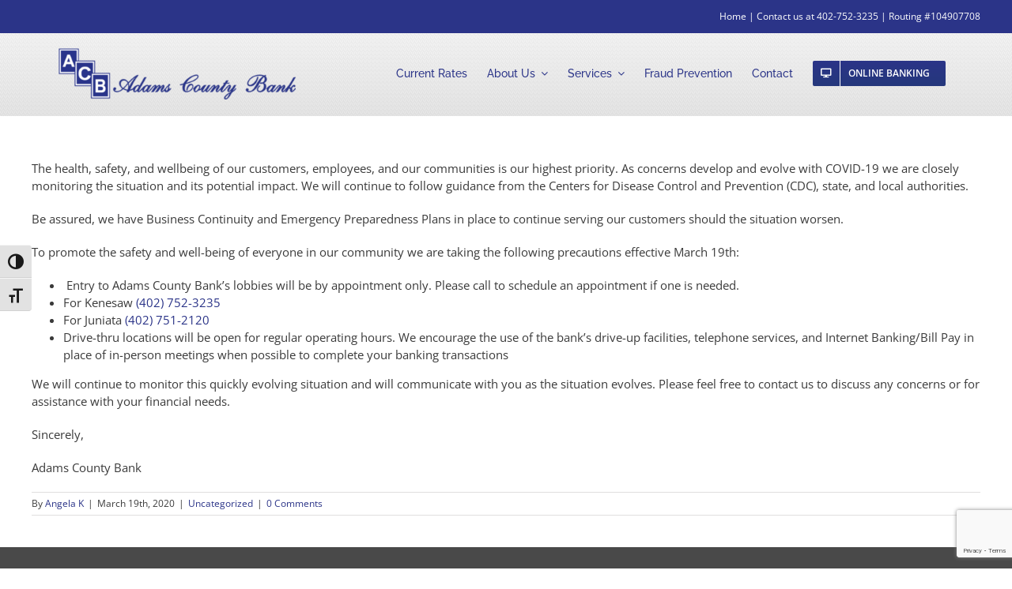

--- FILE ---
content_type: text/html; charset=utf-8
request_url: https://www.google.com/recaptcha/api2/anchor?ar=1&k=6LeLO-YZAAAAAG_96pEbTA3cbF_jMvsQ-ilDk9K3&co=aHR0cHM6Ly9hZGFtc2NvdW50eWJhbmsubmV0OjQ0Mw..&hl=en&v=N67nZn4AqZkNcbeMu4prBgzg&size=invisible&anchor-ms=20000&execute-ms=30000&cb=w1pdyxxmfwud
body_size: 48517
content:
<!DOCTYPE HTML><html dir="ltr" lang="en"><head><meta http-equiv="Content-Type" content="text/html; charset=UTF-8">
<meta http-equiv="X-UA-Compatible" content="IE=edge">
<title>reCAPTCHA</title>
<style type="text/css">
/* cyrillic-ext */
@font-face {
  font-family: 'Roboto';
  font-style: normal;
  font-weight: 400;
  font-stretch: 100%;
  src: url(//fonts.gstatic.com/s/roboto/v48/KFO7CnqEu92Fr1ME7kSn66aGLdTylUAMa3GUBHMdazTgWw.woff2) format('woff2');
  unicode-range: U+0460-052F, U+1C80-1C8A, U+20B4, U+2DE0-2DFF, U+A640-A69F, U+FE2E-FE2F;
}
/* cyrillic */
@font-face {
  font-family: 'Roboto';
  font-style: normal;
  font-weight: 400;
  font-stretch: 100%;
  src: url(//fonts.gstatic.com/s/roboto/v48/KFO7CnqEu92Fr1ME7kSn66aGLdTylUAMa3iUBHMdazTgWw.woff2) format('woff2');
  unicode-range: U+0301, U+0400-045F, U+0490-0491, U+04B0-04B1, U+2116;
}
/* greek-ext */
@font-face {
  font-family: 'Roboto';
  font-style: normal;
  font-weight: 400;
  font-stretch: 100%;
  src: url(//fonts.gstatic.com/s/roboto/v48/KFO7CnqEu92Fr1ME7kSn66aGLdTylUAMa3CUBHMdazTgWw.woff2) format('woff2');
  unicode-range: U+1F00-1FFF;
}
/* greek */
@font-face {
  font-family: 'Roboto';
  font-style: normal;
  font-weight: 400;
  font-stretch: 100%;
  src: url(//fonts.gstatic.com/s/roboto/v48/KFO7CnqEu92Fr1ME7kSn66aGLdTylUAMa3-UBHMdazTgWw.woff2) format('woff2');
  unicode-range: U+0370-0377, U+037A-037F, U+0384-038A, U+038C, U+038E-03A1, U+03A3-03FF;
}
/* math */
@font-face {
  font-family: 'Roboto';
  font-style: normal;
  font-weight: 400;
  font-stretch: 100%;
  src: url(//fonts.gstatic.com/s/roboto/v48/KFO7CnqEu92Fr1ME7kSn66aGLdTylUAMawCUBHMdazTgWw.woff2) format('woff2');
  unicode-range: U+0302-0303, U+0305, U+0307-0308, U+0310, U+0312, U+0315, U+031A, U+0326-0327, U+032C, U+032F-0330, U+0332-0333, U+0338, U+033A, U+0346, U+034D, U+0391-03A1, U+03A3-03A9, U+03B1-03C9, U+03D1, U+03D5-03D6, U+03F0-03F1, U+03F4-03F5, U+2016-2017, U+2034-2038, U+203C, U+2040, U+2043, U+2047, U+2050, U+2057, U+205F, U+2070-2071, U+2074-208E, U+2090-209C, U+20D0-20DC, U+20E1, U+20E5-20EF, U+2100-2112, U+2114-2115, U+2117-2121, U+2123-214F, U+2190, U+2192, U+2194-21AE, U+21B0-21E5, U+21F1-21F2, U+21F4-2211, U+2213-2214, U+2216-22FF, U+2308-230B, U+2310, U+2319, U+231C-2321, U+2336-237A, U+237C, U+2395, U+239B-23B7, U+23D0, U+23DC-23E1, U+2474-2475, U+25AF, U+25B3, U+25B7, U+25BD, U+25C1, U+25CA, U+25CC, U+25FB, U+266D-266F, U+27C0-27FF, U+2900-2AFF, U+2B0E-2B11, U+2B30-2B4C, U+2BFE, U+3030, U+FF5B, U+FF5D, U+1D400-1D7FF, U+1EE00-1EEFF;
}
/* symbols */
@font-face {
  font-family: 'Roboto';
  font-style: normal;
  font-weight: 400;
  font-stretch: 100%;
  src: url(//fonts.gstatic.com/s/roboto/v48/KFO7CnqEu92Fr1ME7kSn66aGLdTylUAMaxKUBHMdazTgWw.woff2) format('woff2');
  unicode-range: U+0001-000C, U+000E-001F, U+007F-009F, U+20DD-20E0, U+20E2-20E4, U+2150-218F, U+2190, U+2192, U+2194-2199, U+21AF, U+21E6-21F0, U+21F3, U+2218-2219, U+2299, U+22C4-22C6, U+2300-243F, U+2440-244A, U+2460-24FF, U+25A0-27BF, U+2800-28FF, U+2921-2922, U+2981, U+29BF, U+29EB, U+2B00-2BFF, U+4DC0-4DFF, U+FFF9-FFFB, U+10140-1018E, U+10190-1019C, U+101A0, U+101D0-101FD, U+102E0-102FB, U+10E60-10E7E, U+1D2C0-1D2D3, U+1D2E0-1D37F, U+1F000-1F0FF, U+1F100-1F1AD, U+1F1E6-1F1FF, U+1F30D-1F30F, U+1F315, U+1F31C, U+1F31E, U+1F320-1F32C, U+1F336, U+1F378, U+1F37D, U+1F382, U+1F393-1F39F, U+1F3A7-1F3A8, U+1F3AC-1F3AF, U+1F3C2, U+1F3C4-1F3C6, U+1F3CA-1F3CE, U+1F3D4-1F3E0, U+1F3ED, U+1F3F1-1F3F3, U+1F3F5-1F3F7, U+1F408, U+1F415, U+1F41F, U+1F426, U+1F43F, U+1F441-1F442, U+1F444, U+1F446-1F449, U+1F44C-1F44E, U+1F453, U+1F46A, U+1F47D, U+1F4A3, U+1F4B0, U+1F4B3, U+1F4B9, U+1F4BB, U+1F4BF, U+1F4C8-1F4CB, U+1F4D6, U+1F4DA, U+1F4DF, U+1F4E3-1F4E6, U+1F4EA-1F4ED, U+1F4F7, U+1F4F9-1F4FB, U+1F4FD-1F4FE, U+1F503, U+1F507-1F50B, U+1F50D, U+1F512-1F513, U+1F53E-1F54A, U+1F54F-1F5FA, U+1F610, U+1F650-1F67F, U+1F687, U+1F68D, U+1F691, U+1F694, U+1F698, U+1F6AD, U+1F6B2, U+1F6B9-1F6BA, U+1F6BC, U+1F6C6-1F6CF, U+1F6D3-1F6D7, U+1F6E0-1F6EA, U+1F6F0-1F6F3, U+1F6F7-1F6FC, U+1F700-1F7FF, U+1F800-1F80B, U+1F810-1F847, U+1F850-1F859, U+1F860-1F887, U+1F890-1F8AD, U+1F8B0-1F8BB, U+1F8C0-1F8C1, U+1F900-1F90B, U+1F93B, U+1F946, U+1F984, U+1F996, U+1F9E9, U+1FA00-1FA6F, U+1FA70-1FA7C, U+1FA80-1FA89, U+1FA8F-1FAC6, U+1FACE-1FADC, U+1FADF-1FAE9, U+1FAF0-1FAF8, U+1FB00-1FBFF;
}
/* vietnamese */
@font-face {
  font-family: 'Roboto';
  font-style: normal;
  font-weight: 400;
  font-stretch: 100%;
  src: url(//fonts.gstatic.com/s/roboto/v48/KFO7CnqEu92Fr1ME7kSn66aGLdTylUAMa3OUBHMdazTgWw.woff2) format('woff2');
  unicode-range: U+0102-0103, U+0110-0111, U+0128-0129, U+0168-0169, U+01A0-01A1, U+01AF-01B0, U+0300-0301, U+0303-0304, U+0308-0309, U+0323, U+0329, U+1EA0-1EF9, U+20AB;
}
/* latin-ext */
@font-face {
  font-family: 'Roboto';
  font-style: normal;
  font-weight: 400;
  font-stretch: 100%;
  src: url(//fonts.gstatic.com/s/roboto/v48/KFO7CnqEu92Fr1ME7kSn66aGLdTylUAMa3KUBHMdazTgWw.woff2) format('woff2');
  unicode-range: U+0100-02BA, U+02BD-02C5, U+02C7-02CC, U+02CE-02D7, U+02DD-02FF, U+0304, U+0308, U+0329, U+1D00-1DBF, U+1E00-1E9F, U+1EF2-1EFF, U+2020, U+20A0-20AB, U+20AD-20C0, U+2113, U+2C60-2C7F, U+A720-A7FF;
}
/* latin */
@font-face {
  font-family: 'Roboto';
  font-style: normal;
  font-weight: 400;
  font-stretch: 100%;
  src: url(//fonts.gstatic.com/s/roboto/v48/KFO7CnqEu92Fr1ME7kSn66aGLdTylUAMa3yUBHMdazQ.woff2) format('woff2');
  unicode-range: U+0000-00FF, U+0131, U+0152-0153, U+02BB-02BC, U+02C6, U+02DA, U+02DC, U+0304, U+0308, U+0329, U+2000-206F, U+20AC, U+2122, U+2191, U+2193, U+2212, U+2215, U+FEFF, U+FFFD;
}
/* cyrillic-ext */
@font-face {
  font-family: 'Roboto';
  font-style: normal;
  font-weight: 500;
  font-stretch: 100%;
  src: url(//fonts.gstatic.com/s/roboto/v48/KFO7CnqEu92Fr1ME7kSn66aGLdTylUAMa3GUBHMdazTgWw.woff2) format('woff2');
  unicode-range: U+0460-052F, U+1C80-1C8A, U+20B4, U+2DE0-2DFF, U+A640-A69F, U+FE2E-FE2F;
}
/* cyrillic */
@font-face {
  font-family: 'Roboto';
  font-style: normal;
  font-weight: 500;
  font-stretch: 100%;
  src: url(//fonts.gstatic.com/s/roboto/v48/KFO7CnqEu92Fr1ME7kSn66aGLdTylUAMa3iUBHMdazTgWw.woff2) format('woff2');
  unicode-range: U+0301, U+0400-045F, U+0490-0491, U+04B0-04B1, U+2116;
}
/* greek-ext */
@font-face {
  font-family: 'Roboto';
  font-style: normal;
  font-weight: 500;
  font-stretch: 100%;
  src: url(//fonts.gstatic.com/s/roboto/v48/KFO7CnqEu92Fr1ME7kSn66aGLdTylUAMa3CUBHMdazTgWw.woff2) format('woff2');
  unicode-range: U+1F00-1FFF;
}
/* greek */
@font-face {
  font-family: 'Roboto';
  font-style: normal;
  font-weight: 500;
  font-stretch: 100%;
  src: url(//fonts.gstatic.com/s/roboto/v48/KFO7CnqEu92Fr1ME7kSn66aGLdTylUAMa3-UBHMdazTgWw.woff2) format('woff2');
  unicode-range: U+0370-0377, U+037A-037F, U+0384-038A, U+038C, U+038E-03A1, U+03A3-03FF;
}
/* math */
@font-face {
  font-family: 'Roboto';
  font-style: normal;
  font-weight: 500;
  font-stretch: 100%;
  src: url(//fonts.gstatic.com/s/roboto/v48/KFO7CnqEu92Fr1ME7kSn66aGLdTylUAMawCUBHMdazTgWw.woff2) format('woff2');
  unicode-range: U+0302-0303, U+0305, U+0307-0308, U+0310, U+0312, U+0315, U+031A, U+0326-0327, U+032C, U+032F-0330, U+0332-0333, U+0338, U+033A, U+0346, U+034D, U+0391-03A1, U+03A3-03A9, U+03B1-03C9, U+03D1, U+03D5-03D6, U+03F0-03F1, U+03F4-03F5, U+2016-2017, U+2034-2038, U+203C, U+2040, U+2043, U+2047, U+2050, U+2057, U+205F, U+2070-2071, U+2074-208E, U+2090-209C, U+20D0-20DC, U+20E1, U+20E5-20EF, U+2100-2112, U+2114-2115, U+2117-2121, U+2123-214F, U+2190, U+2192, U+2194-21AE, U+21B0-21E5, U+21F1-21F2, U+21F4-2211, U+2213-2214, U+2216-22FF, U+2308-230B, U+2310, U+2319, U+231C-2321, U+2336-237A, U+237C, U+2395, U+239B-23B7, U+23D0, U+23DC-23E1, U+2474-2475, U+25AF, U+25B3, U+25B7, U+25BD, U+25C1, U+25CA, U+25CC, U+25FB, U+266D-266F, U+27C0-27FF, U+2900-2AFF, U+2B0E-2B11, U+2B30-2B4C, U+2BFE, U+3030, U+FF5B, U+FF5D, U+1D400-1D7FF, U+1EE00-1EEFF;
}
/* symbols */
@font-face {
  font-family: 'Roboto';
  font-style: normal;
  font-weight: 500;
  font-stretch: 100%;
  src: url(//fonts.gstatic.com/s/roboto/v48/KFO7CnqEu92Fr1ME7kSn66aGLdTylUAMaxKUBHMdazTgWw.woff2) format('woff2');
  unicode-range: U+0001-000C, U+000E-001F, U+007F-009F, U+20DD-20E0, U+20E2-20E4, U+2150-218F, U+2190, U+2192, U+2194-2199, U+21AF, U+21E6-21F0, U+21F3, U+2218-2219, U+2299, U+22C4-22C6, U+2300-243F, U+2440-244A, U+2460-24FF, U+25A0-27BF, U+2800-28FF, U+2921-2922, U+2981, U+29BF, U+29EB, U+2B00-2BFF, U+4DC0-4DFF, U+FFF9-FFFB, U+10140-1018E, U+10190-1019C, U+101A0, U+101D0-101FD, U+102E0-102FB, U+10E60-10E7E, U+1D2C0-1D2D3, U+1D2E0-1D37F, U+1F000-1F0FF, U+1F100-1F1AD, U+1F1E6-1F1FF, U+1F30D-1F30F, U+1F315, U+1F31C, U+1F31E, U+1F320-1F32C, U+1F336, U+1F378, U+1F37D, U+1F382, U+1F393-1F39F, U+1F3A7-1F3A8, U+1F3AC-1F3AF, U+1F3C2, U+1F3C4-1F3C6, U+1F3CA-1F3CE, U+1F3D4-1F3E0, U+1F3ED, U+1F3F1-1F3F3, U+1F3F5-1F3F7, U+1F408, U+1F415, U+1F41F, U+1F426, U+1F43F, U+1F441-1F442, U+1F444, U+1F446-1F449, U+1F44C-1F44E, U+1F453, U+1F46A, U+1F47D, U+1F4A3, U+1F4B0, U+1F4B3, U+1F4B9, U+1F4BB, U+1F4BF, U+1F4C8-1F4CB, U+1F4D6, U+1F4DA, U+1F4DF, U+1F4E3-1F4E6, U+1F4EA-1F4ED, U+1F4F7, U+1F4F9-1F4FB, U+1F4FD-1F4FE, U+1F503, U+1F507-1F50B, U+1F50D, U+1F512-1F513, U+1F53E-1F54A, U+1F54F-1F5FA, U+1F610, U+1F650-1F67F, U+1F687, U+1F68D, U+1F691, U+1F694, U+1F698, U+1F6AD, U+1F6B2, U+1F6B9-1F6BA, U+1F6BC, U+1F6C6-1F6CF, U+1F6D3-1F6D7, U+1F6E0-1F6EA, U+1F6F0-1F6F3, U+1F6F7-1F6FC, U+1F700-1F7FF, U+1F800-1F80B, U+1F810-1F847, U+1F850-1F859, U+1F860-1F887, U+1F890-1F8AD, U+1F8B0-1F8BB, U+1F8C0-1F8C1, U+1F900-1F90B, U+1F93B, U+1F946, U+1F984, U+1F996, U+1F9E9, U+1FA00-1FA6F, U+1FA70-1FA7C, U+1FA80-1FA89, U+1FA8F-1FAC6, U+1FACE-1FADC, U+1FADF-1FAE9, U+1FAF0-1FAF8, U+1FB00-1FBFF;
}
/* vietnamese */
@font-face {
  font-family: 'Roboto';
  font-style: normal;
  font-weight: 500;
  font-stretch: 100%;
  src: url(//fonts.gstatic.com/s/roboto/v48/KFO7CnqEu92Fr1ME7kSn66aGLdTylUAMa3OUBHMdazTgWw.woff2) format('woff2');
  unicode-range: U+0102-0103, U+0110-0111, U+0128-0129, U+0168-0169, U+01A0-01A1, U+01AF-01B0, U+0300-0301, U+0303-0304, U+0308-0309, U+0323, U+0329, U+1EA0-1EF9, U+20AB;
}
/* latin-ext */
@font-face {
  font-family: 'Roboto';
  font-style: normal;
  font-weight: 500;
  font-stretch: 100%;
  src: url(//fonts.gstatic.com/s/roboto/v48/KFO7CnqEu92Fr1ME7kSn66aGLdTylUAMa3KUBHMdazTgWw.woff2) format('woff2');
  unicode-range: U+0100-02BA, U+02BD-02C5, U+02C7-02CC, U+02CE-02D7, U+02DD-02FF, U+0304, U+0308, U+0329, U+1D00-1DBF, U+1E00-1E9F, U+1EF2-1EFF, U+2020, U+20A0-20AB, U+20AD-20C0, U+2113, U+2C60-2C7F, U+A720-A7FF;
}
/* latin */
@font-face {
  font-family: 'Roboto';
  font-style: normal;
  font-weight: 500;
  font-stretch: 100%;
  src: url(//fonts.gstatic.com/s/roboto/v48/KFO7CnqEu92Fr1ME7kSn66aGLdTylUAMa3yUBHMdazQ.woff2) format('woff2');
  unicode-range: U+0000-00FF, U+0131, U+0152-0153, U+02BB-02BC, U+02C6, U+02DA, U+02DC, U+0304, U+0308, U+0329, U+2000-206F, U+20AC, U+2122, U+2191, U+2193, U+2212, U+2215, U+FEFF, U+FFFD;
}
/* cyrillic-ext */
@font-face {
  font-family: 'Roboto';
  font-style: normal;
  font-weight: 900;
  font-stretch: 100%;
  src: url(//fonts.gstatic.com/s/roboto/v48/KFO7CnqEu92Fr1ME7kSn66aGLdTylUAMa3GUBHMdazTgWw.woff2) format('woff2');
  unicode-range: U+0460-052F, U+1C80-1C8A, U+20B4, U+2DE0-2DFF, U+A640-A69F, U+FE2E-FE2F;
}
/* cyrillic */
@font-face {
  font-family: 'Roboto';
  font-style: normal;
  font-weight: 900;
  font-stretch: 100%;
  src: url(//fonts.gstatic.com/s/roboto/v48/KFO7CnqEu92Fr1ME7kSn66aGLdTylUAMa3iUBHMdazTgWw.woff2) format('woff2');
  unicode-range: U+0301, U+0400-045F, U+0490-0491, U+04B0-04B1, U+2116;
}
/* greek-ext */
@font-face {
  font-family: 'Roboto';
  font-style: normal;
  font-weight: 900;
  font-stretch: 100%;
  src: url(//fonts.gstatic.com/s/roboto/v48/KFO7CnqEu92Fr1ME7kSn66aGLdTylUAMa3CUBHMdazTgWw.woff2) format('woff2');
  unicode-range: U+1F00-1FFF;
}
/* greek */
@font-face {
  font-family: 'Roboto';
  font-style: normal;
  font-weight: 900;
  font-stretch: 100%;
  src: url(//fonts.gstatic.com/s/roboto/v48/KFO7CnqEu92Fr1ME7kSn66aGLdTylUAMa3-UBHMdazTgWw.woff2) format('woff2');
  unicode-range: U+0370-0377, U+037A-037F, U+0384-038A, U+038C, U+038E-03A1, U+03A3-03FF;
}
/* math */
@font-face {
  font-family: 'Roboto';
  font-style: normal;
  font-weight: 900;
  font-stretch: 100%;
  src: url(//fonts.gstatic.com/s/roboto/v48/KFO7CnqEu92Fr1ME7kSn66aGLdTylUAMawCUBHMdazTgWw.woff2) format('woff2');
  unicode-range: U+0302-0303, U+0305, U+0307-0308, U+0310, U+0312, U+0315, U+031A, U+0326-0327, U+032C, U+032F-0330, U+0332-0333, U+0338, U+033A, U+0346, U+034D, U+0391-03A1, U+03A3-03A9, U+03B1-03C9, U+03D1, U+03D5-03D6, U+03F0-03F1, U+03F4-03F5, U+2016-2017, U+2034-2038, U+203C, U+2040, U+2043, U+2047, U+2050, U+2057, U+205F, U+2070-2071, U+2074-208E, U+2090-209C, U+20D0-20DC, U+20E1, U+20E5-20EF, U+2100-2112, U+2114-2115, U+2117-2121, U+2123-214F, U+2190, U+2192, U+2194-21AE, U+21B0-21E5, U+21F1-21F2, U+21F4-2211, U+2213-2214, U+2216-22FF, U+2308-230B, U+2310, U+2319, U+231C-2321, U+2336-237A, U+237C, U+2395, U+239B-23B7, U+23D0, U+23DC-23E1, U+2474-2475, U+25AF, U+25B3, U+25B7, U+25BD, U+25C1, U+25CA, U+25CC, U+25FB, U+266D-266F, U+27C0-27FF, U+2900-2AFF, U+2B0E-2B11, U+2B30-2B4C, U+2BFE, U+3030, U+FF5B, U+FF5D, U+1D400-1D7FF, U+1EE00-1EEFF;
}
/* symbols */
@font-face {
  font-family: 'Roboto';
  font-style: normal;
  font-weight: 900;
  font-stretch: 100%;
  src: url(//fonts.gstatic.com/s/roboto/v48/KFO7CnqEu92Fr1ME7kSn66aGLdTylUAMaxKUBHMdazTgWw.woff2) format('woff2');
  unicode-range: U+0001-000C, U+000E-001F, U+007F-009F, U+20DD-20E0, U+20E2-20E4, U+2150-218F, U+2190, U+2192, U+2194-2199, U+21AF, U+21E6-21F0, U+21F3, U+2218-2219, U+2299, U+22C4-22C6, U+2300-243F, U+2440-244A, U+2460-24FF, U+25A0-27BF, U+2800-28FF, U+2921-2922, U+2981, U+29BF, U+29EB, U+2B00-2BFF, U+4DC0-4DFF, U+FFF9-FFFB, U+10140-1018E, U+10190-1019C, U+101A0, U+101D0-101FD, U+102E0-102FB, U+10E60-10E7E, U+1D2C0-1D2D3, U+1D2E0-1D37F, U+1F000-1F0FF, U+1F100-1F1AD, U+1F1E6-1F1FF, U+1F30D-1F30F, U+1F315, U+1F31C, U+1F31E, U+1F320-1F32C, U+1F336, U+1F378, U+1F37D, U+1F382, U+1F393-1F39F, U+1F3A7-1F3A8, U+1F3AC-1F3AF, U+1F3C2, U+1F3C4-1F3C6, U+1F3CA-1F3CE, U+1F3D4-1F3E0, U+1F3ED, U+1F3F1-1F3F3, U+1F3F5-1F3F7, U+1F408, U+1F415, U+1F41F, U+1F426, U+1F43F, U+1F441-1F442, U+1F444, U+1F446-1F449, U+1F44C-1F44E, U+1F453, U+1F46A, U+1F47D, U+1F4A3, U+1F4B0, U+1F4B3, U+1F4B9, U+1F4BB, U+1F4BF, U+1F4C8-1F4CB, U+1F4D6, U+1F4DA, U+1F4DF, U+1F4E3-1F4E6, U+1F4EA-1F4ED, U+1F4F7, U+1F4F9-1F4FB, U+1F4FD-1F4FE, U+1F503, U+1F507-1F50B, U+1F50D, U+1F512-1F513, U+1F53E-1F54A, U+1F54F-1F5FA, U+1F610, U+1F650-1F67F, U+1F687, U+1F68D, U+1F691, U+1F694, U+1F698, U+1F6AD, U+1F6B2, U+1F6B9-1F6BA, U+1F6BC, U+1F6C6-1F6CF, U+1F6D3-1F6D7, U+1F6E0-1F6EA, U+1F6F0-1F6F3, U+1F6F7-1F6FC, U+1F700-1F7FF, U+1F800-1F80B, U+1F810-1F847, U+1F850-1F859, U+1F860-1F887, U+1F890-1F8AD, U+1F8B0-1F8BB, U+1F8C0-1F8C1, U+1F900-1F90B, U+1F93B, U+1F946, U+1F984, U+1F996, U+1F9E9, U+1FA00-1FA6F, U+1FA70-1FA7C, U+1FA80-1FA89, U+1FA8F-1FAC6, U+1FACE-1FADC, U+1FADF-1FAE9, U+1FAF0-1FAF8, U+1FB00-1FBFF;
}
/* vietnamese */
@font-face {
  font-family: 'Roboto';
  font-style: normal;
  font-weight: 900;
  font-stretch: 100%;
  src: url(//fonts.gstatic.com/s/roboto/v48/KFO7CnqEu92Fr1ME7kSn66aGLdTylUAMa3OUBHMdazTgWw.woff2) format('woff2');
  unicode-range: U+0102-0103, U+0110-0111, U+0128-0129, U+0168-0169, U+01A0-01A1, U+01AF-01B0, U+0300-0301, U+0303-0304, U+0308-0309, U+0323, U+0329, U+1EA0-1EF9, U+20AB;
}
/* latin-ext */
@font-face {
  font-family: 'Roboto';
  font-style: normal;
  font-weight: 900;
  font-stretch: 100%;
  src: url(//fonts.gstatic.com/s/roboto/v48/KFO7CnqEu92Fr1ME7kSn66aGLdTylUAMa3KUBHMdazTgWw.woff2) format('woff2');
  unicode-range: U+0100-02BA, U+02BD-02C5, U+02C7-02CC, U+02CE-02D7, U+02DD-02FF, U+0304, U+0308, U+0329, U+1D00-1DBF, U+1E00-1E9F, U+1EF2-1EFF, U+2020, U+20A0-20AB, U+20AD-20C0, U+2113, U+2C60-2C7F, U+A720-A7FF;
}
/* latin */
@font-face {
  font-family: 'Roboto';
  font-style: normal;
  font-weight: 900;
  font-stretch: 100%;
  src: url(//fonts.gstatic.com/s/roboto/v48/KFO7CnqEu92Fr1ME7kSn66aGLdTylUAMa3yUBHMdazQ.woff2) format('woff2');
  unicode-range: U+0000-00FF, U+0131, U+0152-0153, U+02BB-02BC, U+02C6, U+02DA, U+02DC, U+0304, U+0308, U+0329, U+2000-206F, U+20AC, U+2122, U+2191, U+2193, U+2212, U+2215, U+FEFF, U+FFFD;
}

</style>
<link rel="stylesheet" type="text/css" href="https://www.gstatic.com/recaptcha/releases/N67nZn4AqZkNcbeMu4prBgzg/styles__ltr.css">
<script nonce="6P1a80N5GCxym9fwAULsMA" type="text/javascript">window['__recaptcha_api'] = 'https://www.google.com/recaptcha/api2/';</script>
<script type="text/javascript" src="https://www.gstatic.com/recaptcha/releases/N67nZn4AqZkNcbeMu4prBgzg/recaptcha__en.js" nonce="6P1a80N5GCxym9fwAULsMA">
      
    </script></head>
<body><div id="rc-anchor-alert" class="rc-anchor-alert"></div>
<input type="hidden" id="recaptcha-token" value="[base64]">
<script type="text/javascript" nonce="6P1a80N5GCxym9fwAULsMA">
      recaptcha.anchor.Main.init("[\x22ainput\x22,[\x22bgdata\x22,\x22\x22,\[base64]/[base64]/[base64]/MjU1OlQ/NToyKSlyZXR1cm4gZmFsc2U7cmV0dXJuISgoYSg0MyxXLChZPWUoKFcuQkI9ZCxUKT83MDo0MyxXKSxXLk4pKSxXKS5sLnB1c2goW0RhLFksVD9kKzE6ZCxXLlgsVy5qXSksVy5MPW5sLDApfSxubD1GLnJlcXVlc3RJZGxlQ2FsbGJhY2s/[base64]/[base64]/[base64]/[base64]/WVtTKytdPVc6KFc8MjA0OD9ZW1MrK109Vz4+NnwxOTI6KChXJjY0NTEyKT09NTUyOTYmJmQrMTxULmxlbmd0aCYmKFQuY2hhckNvZGVBdChkKzEpJjY0NTEyKT09NTYzMjA/[base64]/[base64]/[base64]/[base64]/bmV3IGdbWl0oTFswXSk6RD09Mj9uZXcgZ1taXShMWzBdLExbMV0pOkQ9PTM/bmV3IGdbWl0oTFswXSxMWzFdLExbMl0pOkQ9PTQ/[base64]/[base64]\x22,\[base64]\x22,\[base64]/Cr8K+E8O3w6otDMKqE2sPVFBqwrBebcK3w6vCjmbCvwzDuFw0wqTCpcOnw5HCjsOqTMKKRSEswpoQw5MdRcKbw4trLil0w71/[base64]/Ctn0nw7oQTmHDsi/[base64]/w4FFw558w4A4wqNnOAVvb3XDr8Kzw7AweHTDjMOzY8Kww77Dk8OJUMKgTCbDklnCugApwrHClsO7ZjfChMOjdMKCwo4Tw67Dqi8awrdKJlMKwr7DqlzCn8OZH8O8w5/[base64]/DiMO9fMOOwp10C8OdHsK0XRRSwqnCv8K0GMKsB8KMe8O/dsOBOsK1BHYqE8K6wooAw5rCqMKew4VnBzPChsOTw5/CpW5iICUEwr7Cg0gCw5fDjkHDo8KHwrYZVivCmcKzC17DvcOhcmfCtSXCo0FjLsKjw6XDqcKrwqRKMsKJZMO7wowNw4TCtlMKRMOnacOPcAoKw73DjFpvwpQ3U8OPccKuL3nDgnoZDcOmwoTCmg/CiMOmacOvYV8ZJ3gvw7BQLCXDgF0Zw6DDkWzCsV99FC3Dvx/Dm8Otw6wbw5XDhsKTB8OvRwJqUcOdwp56cUfCisKpEcKwwqTCsjRmL8Otw7Mqc8KZw4E6awl/wp1uw77DiGZrTcOMw5LDksOiNMKIw51/[base64]/IXsXa8OgAsOTFcKsEMO/w4FPw73Cu8OfIHLCpSJEwqUvB8KNw5/DsmZJbWnDhD3Djmp+w5TCoDIUQ8O8FhrCrkPChDRwYR/DmsOnw6dxSsKfJsKOwo1/wpI1woUSGU1IwonDtMKuwoHCm2Btwo7Dl2QoDzFXCcO3wrfChEvCoREywpjDlzcib2EJA8OMPHfCo8K+wpHDscKUT2fDkgZMLcKRwqwFV1jCpMKEwrh7Hl8+M8O9w67DjgjDgMOQwoEmUDfCuF58w4NYwp5ALMOUBjrDnmfDnsO8wpA3w6RXMS/[base64]/ChS4bwqnCnsOywoBYw7Qnwq7DocOHZsOGwoTDjAVMw70Uw6xYw6zDt8KPw5M2wqhHU8OjIC7DvwLDmcOAw6Fmw5VFwrxlwokdVltQFcKvQ8KmwogGPljDmC/[base64]/CvMOxYcOeaBzCqcOqw4pQw7nDj8Kjc8OKw4HDi8OGwpsGw5LCuMO8XmnCu29pwo/Dv8OeZGRiLsOdP1LCrMKiwoxfwrbDt8OFwr1Lwp/DkHQPw4pUw6ZiwpAycmPCjyPCn0jCsn7CocO3a0rCum9Oc8KEUR7CrcOaw5ZLDR9kZkFgPMKOw5TDr8O7YGrDqWMIOkhBdlLCg35NAzFiWwcXecKyHHvDlsOCKMKfwpXDncO8cnoCWDnCkcOOVsKkw67DsHXDml7DncO3wqbCgj96KcK1wprDlQnCtGrCrsKzwr/[base64]/CmWxkwpLCtkBnw5DCiisuwoQyw7MIwo0+w4pXw4w9JMK5wrPDuHrCv8OiYsK7UMKFwq7CrQx5SwE2RcOZw6jDmsOODsKqw6Rnw5oxegdiwqbCs0Jaw5vCoggGw5/CgVxzw70+w6zDhVQQw4oMwq7CpsOae2rDjltZa8OFEMKTwo/CosKRY14ma8OdwqTCmH7DkMKYw47Cq8OuJsKoSDgWZH8jw7rCqyhuw6fDhMKgwr5IwpkUwrjClCvCuMO1eMO1w7RGbWI6BMOYw7YPw5rCiMOxwopOCMK4RsOmAGzCscK7w4zDu1TCjsK1R8KuIMOvDl5CdR8Dwotxw55Qw6LDoB/CtjcvC8OzSj3DrWo5fsOgw7zDhU1swq7CjwptQ1DCn1TDgAd+w61+JsOFYStXwpAvJixAwqDCnTnDncOJw7xUKcOmGsKPDsKMwroNHcKZwq3DlsOcfcOdw7bCksOUSHTDnsKawqViEVHDoRfDn11eIsOaZX0Hw7fCgHvCucOFHUvCjXt3wpJFwqfCvMOSwpfDpcKXKH/CjlzDuMKXwqvCv8OieMOaw6YXwqPCg8KgIlc+QyRPV8KIwrDDmkrDgVrCjxozwpl9w7XCo8OOMMK9AyHDsXkVRMKjwqzCgVh6Zl06w4/[base64]/DtcOaYBzDmEBQNhFsdcOCwoXDhnxew7cyw54Ew4Y/wpzCq8KSNSjDn8KAwpQ2wq3DoEwVw7tSKVwSY0/Cv3bCnlshw6kLYMOuRiVww6bDtcO1worDoWUjA8OXw61nV1JtwozCuMK3w63DpsOcw5zDj8OVw5HDp8K9fmZqw7PCuS18PiXDqcOAJsOBw4HDi8K4w4dWw47CvsKUwp3ChMKPLnnChm1fw67CqnTCgn/DmMK2w50VS8KDesKhMRLCtFkLw4PCu8K4wqFhw4vDi8KJw5rDmlIIJ8OkwqTCl8Kqw7lmW8KidyLCiMOGB3PDkcKCbcOlBFJ6bCB7w7JgcVx2dMO4WMKJw7DCg8Kxw7guEsKOYcKNTiVre8OVwozDhlrDl2zCvlzChk9ECcKnU8OWw7l5w504wrJyYQbCmMKmKD/Dg8KyKcKBw7JQw6hPLMKiw7LClMOYwqzDhC/[base64]/[base64]/Co8OawoUxw7nDtMKUfMKGw7MLwpPCnSxaKMOEw44ywr7CtlDCpVzDgBU8wrR1b1rCnnDDtVsYw7jDisKSNSZ4wq1dCmTDhMO2w6bDh0LDvWbDgBvCiMOHwplcw4YMw7XChGbCh8KvJcK/woA9O1Zsw7lIwo5uYnxtT8K6w7ldwqTDnA83w4DCpWXDhHPCom5FwojCqsKgw5LCkSA6wpZMw41qCsOvwojCocO4w4fCk8KMbmctwp3CoMKeWGzDl8Ouw4wOw4PDl8Kaw4EVRkjDk8KUMg/CoMKuwr97bEhow71SY8OIw77CisO0I2A1wpgtecOlwptdFj9mw5pJaUHDjsKnZEvDunM1b8O3wpzCtcOaw4fDjsKkw7huw4fCksKuwoJSwozDncOPwrHDpsONZidkw47CpMKgwpbDnwACZxxywoDDkMOxAUzDrVnDkMOsS1/CgcOkZMK+wo/DoMONwoXCssKcwphgw50/w7R8w6DDvg7DinLCtWfDk8Kqw5zDinJNwqhHNcKmJMKWA8O7wpPCn8K/dMK/wrdtFHF7esKEDcOWw74nwqFAOcKVwrIEbglAw5V5dsKMwrcWw7XDjUZHQCLDpsOjwoHCg8O8D2/[base64]/[base64]/CrcOSHxrDjcKoZWHCoMOKwpA2Aj8YwqjDs1M7VcOIVMOdwoPCpBDCmcKgecOVwp/[base64]/[base64]/DolYaQh/Cky1KwrcQBcOJwpHCkTDDg8OSw7cdw6ASw6Rxw6MOwqjDtMOZw5DCiMO5BsKgw6dMw7XCuAREX8OEAsKDw5LDhsKmwpvDvsKPYMKVw5LCvi5Qwpd8wolPVhTDrgzDkjM7WGkJw4gAMsO4NsOxw4pJDcKta8OweEAxw7zCr8KJw7fDlVfDrj/DhG9Tw4h+wp1FwoLCiTV2wr/CnwoJK8KwwpFMwq3Ci8Kzw4NvwowDBcKCBFPDmEQMJcKgaCJ5wqfCscO7PsOLLTg+wqp1ZsKRLMKDw6pvwqDCt8OZVHU/w6k8wpfDvyXCscOBW8OlNhLDq8OwwqRRw6Idw7TDjknDgFV/w6E6LSzDszsXA8OowrrComYbw7HDjcO/QBpxw5vClcOywpjDscOMaTRuwr0xw5rCkwQ3Yi/DvSTDp8ORwo7CsUVTGcK5WsOUwpbDnSjCkUzDvMOxAg0cw5taOVXDtsOeUsOMw5HDo3XCucK9w4w4andfw6/[base64]/ClW1WQ1LCg8K+w7HDgBNkwohzwr/DimlYwrXDognDqMKew4ZFw7/[base64]/wpFCdgpFNsKFG8KCwqXChMKdwqwpVMKNecKUw75Dwr3Dn8KYBRHDllcYw5UyGSlhwr7DtyHCssO/QFxvw5UhFFjDtcOvwojCmcKxwoDDg8Knw6rDkQoJwqLCoVjCkMKRwos0bwzDlMOEwrrCqcKDwpREw5nDhUx1WGbDvkjCvQ8jMU3DvnxcwpXDoV1XQMObOCFTRsKLw5rDqsOEw6/[base64]/w6XDvMO/Q8OvMmfDs0oJwrzCmsKbwr9Pwr7DgsK6w50NBzLDj8OOw5JNwoclwo/[base64]/CkSTDkGPDjcOBEsKBwpokdT0JwpMWB0YSw4zCk8OPw5HDn8OCw4PCnsKYw7gMRcOfw6TDlMOzw6gXEDTCnEJrVUVqw6kKw6x/wq7CvXrDs0QhMAXCnMOla2jDkTTCsMKATT7CncKcwrbCocOiOBpSeSMpAsKGw60VIzPCoiFKw4XCnhpOw40pwrLDlsOWGcO6w7fDicKjIXfCpMOlXcKbwrRAwq/Cn8KoKGDCgUFMw53DrWRHSMK7aVtww5TCt8Ouw5TDtMKCU3TCgBcjM8OBJcOocMO+w64zCy7DosOSwqfDkcOcwpbCvcK3w4c5F8KKwrHDl8OYaCvCgMKaI8Osw618wp/Cp8KMwq1bAMOwQsK/woEOwqzDvsK9ZXrDjMK3w5PDi04rwrY3esKtwoxPWi/DgcKPHmNHw4nCv25uwrLCpVHClhTDgxPCsSZUwpDDpMKFwprDrsOQwqVqYcOdYcO1YcOPCQvCgMOiLAJBwqvDgHhJwqQTBwUfIggkw4/[base64]/DksK6Zjt8NxjCpcKSwpgMwp00FcKmeMOzwqDCs8OYYBhJwptPasOiWcOqw53Cmj1OD8Kuw4RlQTdcDMOBwpvDn0vDkMO+wr7DrMOsw5PDvsKicsKQGm4NXhbCrcKbw7xWbsOJw4/DllPCo8OJwpjClcKmw5HCq8Kfw7XChcO4wqoaw5VFwo3CvsK5fXTDnMKQBgpYw7ZVBTQ/wqfCnGzCjBDDusORw4ksG0jCmgRTw73CuXTDgcKpWcKjfcKgdyTCpcK3UHLDt2k1R8KWXMOXw6Ezw6tKMyNXwo9hwqEjZcK1CsK7wrhQLMOfw73CocKbDwF0w4pLw4PCszYmw4jCrMKaA23DqMKgw6wGO8OLPsKxwqPDocOwPsKVQy5rw4kvBsOmI8K/w6rDlF8/wrduG2Vxwp3Dr8KVDsO3wpoKw7TDl8Orwo/CqQxwE8KSZcORIS/DoHTClsOowoDDo8K3wp7DssOjQlZtwrJfZAJrY8OjfHvCk8OFD8OzVcK/w4LCglTDqz4qwrAjw4wbworDl2dRKMO1wqrDi15ww5lfEsKWwovCqsOzw4pXTcKwZSozwqPDq8KXAMKqUMKLZsKfwqEYwrvCiWsmw4JvKxsww5LDusO2wp/Ck2ddesKew4bCqsKiJMOtH8OPVRQIw71Xw7LCl8K9w5TCvMOXNcO6wrNbwqcCY8OUwofChl9AP8OuDsOGw45CBybCmEvDhlfDj1fDtcK7w7Aiw4TDo8Omw6p4HDHDvDfDvhtrw48Ga1XCtVbCusKZw79/[base64]/Dk3zCtg3DncOUw5YJDljChEliBMOjwq8hwpPCs8Kfw6I+w4IJC8KfGsOXwoYaIcOFwrjDpMKsw6klwoJ/w4kvwokQJ8O/woFCEjvCtUA0w4vDtRrCtcOwwpRrCVrCv2V2wqRiwqQ8OcOWaMOTwq8/w7tLw79MwqJPf0vDrB7ChiHDh3p9w4rDv8KKQ8Oawo/Dq8KRwqfDk8KWwoPDqMK9w7HDscOEC2xRaGtewq7CiSQ/d8KEDcOzLMKawqwSwqfDvjpYwq4Jw51YwpB1V00qw5E/QnU/[base64]/DucO0w5kCPDnCm8OuFMOxwozDq3/Dhh5YwpQcwpBvwq0zB8OdRcKEw5gRbETDhVzCi3XCo8OkeSVKSzQQwrHDox5/[base64]/PSvCkcK1PUt3w5TCk8KnWMOpCTzCr0TCowYuV8KgE8OCR8OGVMOTfsOIZsKhw6/CjBLDo3vDmMKQPmnCo0TCs8KVfsKrwobDqcOYw7Q+w6HCgXkUPU7CtMOVw77Dui3DnsKYw4gAbsOKVsOwDMKow5Rtw4/DqnPDq3zCkHnDniPDr0vDvsOfwo4qw7/[base64]/w6cxFMKafsK9wpBLJsKkw4rCiMO2Hg/DrlPDhlY0w7Uifn1bBivDn0bCu8O1JSFuw48Lw45Ew7XDusKyw4QKHcKkw692wrkBwoHCvwzCunTCs8Kxw6LDslDCgMOcwpvCpCnDhMOiSMK/[base64]/DgGPCtXICA8KKLsO/w4vDg2HDisKPDcOCKEHCosOBJVgIehDDmTTCssOAw7bDqCbDtWlNw7RUUDYiBl5He8KbwoDDoVXCohjDtMOEw4s8wps1wr5feMOhTcOMw6MlJRITJn7DpUwjTMO/wqB7wonChsOJV8K3woXCvcODwqfCjMOwLMKpwqFedcOPwo/DucOMwqbDlcK6w64CM8K+VsOow4HDjcK3w7lwwpXDusOpGUkkDUIFwrVPVSEbw5gYwqwBdHvCgcK2w5FtwpJEcj/[base64]/DnMKTwq3DgHomLnBAGcOxS21hw6FDUcOHwpg8FHVrwpvCrD4WARB0w7PDnsOdM8OQw5JSw7pYw54TwrzDsTRJICtzBg1vREfChsOyWQ8mOhbDgGzDiRXDrMO+EWRQHWAnPMKZwqvChnZsOxIcw6fCvcKxHsKqwqMTQsOeFWA/AWfCmsO5Ag3CmxpIWcKEw5TCncKiCMKPB8OINjXDrcOWwp/DuzfDt2hNDsKgwrnDncOzw71hw6gTw4DCnGXCiTV/LsOJwp7CtcKqNBBZWMKaw7x1woDDvknCh8KFVVxCw5Rnw6pSZ8K8ERseasK5W8Obw6HDhhV2wqIHw77DhU9Ewoplw7rCvMKWccKPwq7DoQk9wrZNFWgMw5PDi8KBw5fDmsKhVXfDnkXCmMOcblsHb3nDgcKNf8OrTQ83GCouSmbDuMKPRSAPLwlUwrrDiH/DucK1w6Iew6bCr14Swos8wrZEVynDp8ONHcOUwprDhcKKa8OjDMOsdBE7DHZvVBJ6wrDCp0jCtFkyGxXDkcKLBGzDhcKvWW/CgSEjEsKLS1bDscKJwrjDuhwSd8KcesOswoEww7fCk8OfbBEhwrbCt8Ogwqd3NCLCnsKsw7Zvw6XCh8ObBsOLXQJ6wo3Cl8Orwr5RwrbCnATDmys0TMKowrEPOWM+PsOXWsONwoHDtcKGw7/CucKOw6N3w5/CicOpFMOPKMOqdADCiMK/wrkGwpFWwolZaQTCojvChChve8OgH3fDm8KoKcKHRkfCmMOeF8ORWF3CvMOHewHDqTDDsMOjT8K1NC3DqcKuZGwLb3J+b8OKFA0vw45+ccKmw6Zjw7LCkm0TwrDCr8KBw5/Dq8K5HsKOcHodPBctcQrDjsOaEWt9DcK9SXrCr8Krw4LDrmYxwrvCl8KwZH8fwr84KMOPXsKfem7DhMKawoNuJ33DpsOhC8KSw6s8wp/DnB/Cmh3DtgkMw7kRwoPCicOBwrQcc3zDhsOJw5TDoyhPwrnDgMKJAsObw5DDtELDnMO+wo/[base64]/DrcKEBMOJwq0wwqYBBcKKwq/[base64]/CjGLCskRBG8Kzw6kmDzY4b8K4woUKw6nCoMORw4BRwrjDigcVwoXCuw7Ck8KNwrhKTX7CugvDsXjCpBjDi8KlwoJNwprCk34/IMKxcQ/Dlg4uBgjClnDDi8OQw4jDpcOUwobDqFTClQYDAsOuwrLDk8KrasOew6QxwpfCvsKRw7QKwr04wrdiIsOzw6xTdMODwr4iw75oa8KMw7Vpw4HCi2Newo3DoMKYc2zCsTFgKCzCs8OuZMOww5TCs8OIw5BLAH/DocONw47CkcK+VcKrIUfDrikWwrxOw5/DlMKKwojCpcOVXcKyw7EswqcZwrDDvcOuYRgyY3VVw5VowoYZw7LCvsK4w6LCkgvDsEnCsMKcUhDDiMKFHsOFJsK8XMKkOTzDm8Orw5Ekw4XCtzJyIwrDhsKTw5g9DsK/[base64]/L8OUYWrDl35UwrHDksK2SMOOwobClcOqw4XDly8SwoTCqx8PwqdywoZVwobCicKuNknCtXJ/TQ0heTVhNsOGwrMBA8Orw7hOw6rDpsKNMsKPwq1WP2MEw7pvCw8Jw6gYMMOYKzE1wqfDscK2wq0UeMOxf8Oyw7fCgcKFwqN7worClcKvL8KEw7/DpXnCny5NUMOAKCvCnHvCinAjTmzCn8KswqsVwplXVcOYVBvChsOsw7HDm8OjQHXDosOWwpsDwotxFX0wNMO8ZEhNw7PCk8Ozam8TRnAGCMKdS8KrBR/CgEECccOlZcO+VnQSw5rDk8Kna8Oiw7BJW0DDhVsgaUjDtsKIw5DDoAjDgDTCpm3DvcOrFQktW8KLSiEywowYwr7CjMOIFsK1D8KPLgtRwq7Ch1cGJsKaw4bCh8K2JsKLw7LDpMOZX1Y8GcOwJMOwwpHCulzDr8KnXm/CksOYFhTDvMOgF203wrEYwqN/woTDj03CqMOhwowCXsO1TMKODcKfWMORfsOxTsKAI8K/[base64]/DvcKQwqh0FMKVw5dzw6NMwrdDw5QJwrlpw53DjsKMG3PDiExHw50ewofDjWfDinp6w7VkwqBbw79zwrDDuTp+bcKMcMKsw7vCmcOQwrY+wp3CqsK2wpTCoUF0wp4ow5vDvn3CpXDDllPCt37CjMKzw7DDnsOWZ0pHwqkHwr/DqGTCt8KMwrvDuhpcP3/[base64]/[base64]/KUBlRcKIV8OTbgs6QsOYMMKYw4LCncOGwqjCvhFkw6JIw7rClcO4DsKqf8KUO8OBH8OAWcK7w6jDvHjDk2rDim99N8K8wp/CrsOCwrfDjcKGUMO7wofDp20zBw7CuBrCmAZ3UsORw73CqDfCtFptTsK2wrxpwrc1R2PCimk7b8K4wpjCi8OMw6poUMKnJcKIw7EjwocHw7/DtsKDw44aSknDosK9wrslw4AUF8O8J8K0w6/Dh1I8S8OQWsKqw7LDhMKCUR8ywpDDhQLDj3bCixV5R0YqQUXDmMOaG1cWwq3Ckx7CnnbCnMOlw5nDscKQLirCqCrDhyZJFijCl37DhUXCkcOSSEzDi8Kuw77Dk0ZZw7NCw7LCihzCtsKmPMOKwovDtMOswpzCqldQw6nDu0dew6LCt8OQwqbCsW9JwrPCj1/Co8KvLcKGwpPCkH8fwoBReX3ClcKuwqwGwp9Oc2w4w4DDikJiwpR2w5bDoQIWYR1BwqRBwo7ClFtLw5VHw5fCrXPDk8O4ScKrw5nDg8OSdsKtwrdSZsKCw6E6wpI2w4HDiMO5JHoGwqfCusOgwpFJw7fCogXCgMKqFzvDjRZuwr/[base64]/Cs8KoGMOGY3hfB8KEEXUzTG3Co8Kdwp4EwqbDqhzDm8KpVcKOw6cyasK0w4rCjsKzF3LDlx7CiMOnb8KTw7zCtCvDvwkiBcKTMMOOwrvCsibDrMK2wonCvMKlwp4VV2PCv8OuJEMceMKZw64bw5cWwo/CgwtNwrISw47ChFUqDUwaWCPCpcKoVMOmSiAUwqJbY8KQwqAcYsKWwqkPw57DhVwSYcKZSUJmP8KfZXrCmy3CgcObTFHDkl4mw6xJQD1Cw4HDlhfDr1kQChVaw4DDkCpewoJ9wpZjw4BmOsKgw4LDoXzDusOhw57Dr8Oww4VLPMOSwoEFw75/[base64]/[base64]/Ck3ARw5TCmnRBw6bDnDLDhSgBLTXDtsKuw7bCv8KUwodhw63DtSPCkcO+w6zDszzCpzHCtsK2chMxRcO9w4Fgw7jDoBxrwo5NwrFLbsOhw6I5EhDCmcK3w7B/[base64]/FghawppiMcOXKgLDocKrVgJyw7nDn8KaOHx+L8OrwqVYLxBZBsKkYk/Cp1vDsQ18RnbDqyc+w6B8wqA6GRcPXwjDpMOZw7ZSLMO3eyFJBcO+YFxFw78Sw53DrkJndlDClw3DocKLEcKowpnCiidoTcKYw59aVsOTXhXCgGhPNmgwDGfCgsO9woLDp8KCwpzDhMOje8KWAXlfw4PDgHJXw49tScO7XyrDncKHwp/CmMO+w4HDgcOWC8KVC8Kqw4DCsXDDv8KDwrFcOVFAwqvCncO5WMKTEMKsMsKJw64XT0g2aSBkEBnDpD/CnnXCtMKLwrfCuWbDksOQSsK6eMO2LTwuwpwpM28two8UwrLCrcO5wq5IVATDmMOnwpbCmU7Dp8Ozw7p5ZsO7wpx9B8OFVDzCphEYwrJaTk7DkjzCigjCksODM8OBKVTDocKwwq7CjWBgw6rCq8KAwobCiMOxeMKXB1wODcO+wrw7ARjCoQbCoUDDmMK6OgI/w4pRQA86VsO9wprDrcO5VUHDjDcxd38iIlLDs2okCmPDjnbDvjZ5PEfDrsO+wrHDtcKBw4fCqmoJw6XCusKbwpxuJMO1RcKdw4Uaw4h8w7LDqcOPwoNfAVl3QsKUTHw/w6Fzw4BIYD1wcBHCrXnCqsKuwrpvFg4fwoXChsOtw6gPw7zCs8OswoMcRMOiYVjDpRYnejzDhX3DgsK+wos3wpRqfDdLwpHCqhpGeUdQT8OOw5/[base64]/MU3Ch0jCpsOWF8OpwoXDnWDDp1VHf03CuMK7w6zDisO4w4zCssOfwq7DrT3CjGs+wpVAw43Du8KXwrnDp8OcwqfCiArDm8OMKE18aCVFwrfDojzDiMKuVMOaH8O5w77CgcOwGMKKw4LCnG7DqMO1Q8ONbD/DkFMmwqVRwodVGcOswqzCnz06wpdzJDdKwrHClWLDmcK5WMOqw77DnX4tXSfDu2V4RkDCv2Vsw5R/XsOjwpsxTMKowpoPwoICMMKSOsKGw7TDlcKMwpIrAHvDnV/ClXMGWF8Zw4cQwo/Cq8KUw7s1WMOcw6bCmjjCrDXDoFrCm8KGwqFhw6fDisOcMcOwacKRwrs6wqAmBhLDrsOkw6LCl8KKCkbDuMKnwqjDiQoUw6Eow4UJw7dqInFiw4TDg8K+dSNRw4BJVTdeJ8KVa8O1wrAmVG7DosOqV3TCpn8VLcOnAHHCl8O/M8KBfRZfbUrDmcK4R0Zgw7XCmQvCmsK7fQXDu8KdVHBswpAHwpAEw4M8w5NzH8O/[base64]/DtMKKPFnDi2oebMKZFsOBfMKJw4Imw5sXwoBNw6FKGVwwdDXCtV0xwpzDvMKsJi7DiRvDqcObwpI5wqbDmFXCrMKDE8KcYzAKDsKSdsKqLibDm0/DgG1nfsKrw73DkMOVwrTDijLDtsO4w5jDkkbCrF4Tw7Azw54ywqNpwq7DoMKmw5HDpcOowpIsWS4uKF7CjcOtwrJVS8KLS1U4w4s5wr3DnsKCwpQBw51Ww6rCuMOVw6rDnMO0w48/eWLDum/Dqxscw69Ywr9Yw77Cm14Sw68pccKOa8KAworCkQJ+ZMKEG8K2wpM/[base64]/CkwRtwp8BHsOxw47DjlHCtMKRbwfDl8KXUX7DnsODFyfCvgXDjU4hRcKMw6k8w43DtjHCocKXw7PDucOCQcOZwrt0wqPDhsOXw4gHw4vDtcKlMsOowpU1XcO7IwZ6w5XDhcKBwqF1T0jDmm3DtBwUXnwfw5PCosK/[base64]/Dg8Kxw5sWM8K6c0lBwoZhAcOBFQkcS0Eaw6EkXA9lUsOva8KvTcOZwqPCoMO2wqlYw6pqbsORwoM5Q14Mw4TDkE0zRsO/cn0kwoTDlcKwwqZdw6bCiMKNVsOaw6LCuyHChcOdd8KQw43Cmx/CrVDCnsKYwoMnwo3DlCLCrsOTT8ONIWbDksKDCMK6NcOFw5gPw68zw7EtSF/CjBLCrynCksOOL0BOCSTClmArwrk4ZwXCpMKgfwIZF8Oow69ww4XCmkDDs8OZw5tew7XDtcOZwrxJHsOfwrdAw6TDj8OwaRDDjTTDisKywqhnTyvCoMOjJC7DvsOGV8KzYAxgTcKKwqfDmsKgMW/DtsOZwrIrXU3Dp8OqLTPCj8K/UDbDjsKZwpdYwq7DikzDnCZRw64lK8OZwop6w5hPAcOue3cvbU45UMKFfmsfUMOAw7MVAh3DghzCiQMdDBBYw7PDqcKDc8Kbw5dYMsKZwqY2UR7CuEjCnk4Nwq5lw5HDqhnCv8KNwr7DqAnCoBfDrCUICsOVXsKAwog6a3/[base64]/Cj1LDoDLCn8K9wo3DpzUYw44FOGfCqF7DtsORwr89c3cuKjbDrWLCiT3CrsKUbsKtwrDCjwIiwp7DlsK4QcKPJcOzwotFJsOMEXxbOcOcwoNhEB58I8OVwoxLC0t2w6TDnmMcw5zDqMKsSMOQD1DDkWYVa0vDpD5hRMOBe8KGLMOEwo/DgMKeNxEHZcKhdCnDjMOCwqxjOwkSVsONSCxKwo7DicKgVMKKXMKHw7nCj8KkOsKccsOHw7PCiMOxw6lQw5vCrSsnTRkFTcOSfMK7dHPDnsO9woh1HyE0w7rCrMK+X8KQMXbCvMOJRlFTwqUiecKNK8KQwrYLwoMkasOmw4NPw4A5wo3Do8OCGBs/BsObRz/[base64]/DosKHLcOJYSXDqcKKHcO/w44Pw51YwpTCqcONXcKYw4I7wpB2KU3CqMOTZMKYw6rCmsOywppvw6PCnsOvZkQdw4DCmsOmwoUOw5/DmMKVwpgEwoLCkifCoWl1JUYMw7owworCsXHCqSvChj5nUW17SsOIMMKqwq3ChhPDixbDkMOmcAIkS8KHAXIFw6pKaURiw7U9wrTCq8OGw7PDncO1Dixqw5XDk8OKw6F7VMKCGh3DncObw7waw5U6dCPCgcOdZRAHGh/Cr3LCkBwPwoUUwqo2Z8OZw51SI8ODw59fLcOrw6QMeU4+OVF0w4jClVEXc1PDl3gaGMOWXnQael11IkwmAsOmwoXCrMKYw6Mvw7ccQ8OgIsO3wphHw7vDp8OrKQ4ETCfDj8Ovw4RaL8O/[base64]/[base64]/CuinDuVAqaxDDsQ7DvzZ+w5gFRcKda8KMBWfDrcOPwoLDgsKnwo/Dt8O+P8KuTMODwotOwpPDpcKow5EtwoTDpMOKEVnCkkoqwovDn1PCk0PCkMO3wrs0wpTDoXLCvi0bDsOUwqvDhcO1RzHCuMOhwpcow43CsGzCj8O6SMOTwqXCgcK7w4R2QcOBOsOTwqTDhmXChcOtwoPCo0HDkXIuO8O/YMK4YsOiw7QqwovCpi8sG8Osw5vChlgiCcOgwrTDvcOQCMK2w6/[base64]/Cnk1twoUPw67Ctgg3wp4Dw5PCklvCrwtULSR6dDl7wqDDicORIsKFfSMDT8O+woHDkMOmw63CssO7wqIyOgDDiz5cwoI5R8Obw4DDuELDhcKKw6AOw5TDk8KleBnCiMKQw6/DpzoLHHTDl8Ocwr17WD1MccOyw6nCsMOSCl0+wr/[base64]/DvsOFwp0IJwzDgmo7wqMGw73CviJ0f8OAaix3woh6N8Krw40Xw5XCrXYkwqjCnMOpPQPCrBbDsn0wwrgzCMKMw7IYwqDCp8OCw4HCqBxpRsKCF8OSPijCuB3Ds8Kbwql+QsOmw5o+S8OHw7tPwqdXKMKmCWPDon3CvsK/JSUXw5FsPC/CmwhtwozCjsOuTMKeWMKuM8KFw4LCnMOgwpVVw71TXgPDgmJJTnluw7Bkc8KKw5UKwqHDrCUfY8OxBjlndMOpwovCrAJOwo9HBVHDsibCuwPCrHTDlsKPbcO/woQmFHpPw7plw7pTwoBmbnXCjsOdXCXDkj5KIMKJw7zDvxt+Sn3DtwLCg8KRwoYOwpkydTRzdcKOwppQw71aw4N0biQbSMOzwrxPw6zDv8KOL8OXdWl5dMO4Zh18aT/Dj8OUG8OMJcOrR8Kqw6LCm8KSw4BEw6M/w5LDlWldU25gw5zDsMK8wrYewqIID2Egw7XCqHfDnMOyP2XCusOywrPCijbCuyPDqsK8EsKfccO5WcOwwqZHwqAJHxXDlsKAYcO6N3dcScK+f8KYwr3Cp8Kww5tvfj/ChMOPw6k2bsKLw7PDrV7Dk2dTwpwFwooIwrnCjV9hw7vCqHbDmcOJWlMUbVsBw7rDoHkAw5QBFnMpUyFUw7Zfw5jCngDDmwzCiVBlw54Hwop9w4JWXsKeAWzDpGPDl8Kfwr5IEklYwobClBlxeMOrccKkBsOUPkRxPcKzIjdSwr0swqUdWsKWwp/[base64]/CpBfCgE5Cw6HDhn7Do8KKEMKKwo4Dw5NWAWA5aANCw4HCtDtew6PCniLCnzhlQQXDg8OtbWXDisOoXcOOwr8TwpjCrFFIwrYnw5x0w5fCucOfRUHCiMKqw7DDhRXDs8OXw4jDvsKGXsKQwqXCsDosEcOvw7V9XEglwpzDiRnDjzAdLFnCoi/CkHBPLsOhBTMWwrMzwqhxw4PCrkTDn0jCmcKfbVQRNMOTY0HDsCwtDXsLwqzDi8OEOBFSd8KkG8Kww4djw4nDsMOEw5ppPjI3MlV0E8ONa8KoUMO4BgXDmmfDhm/[base64]/[base64]/CqsOiKcOswoV6wqfDlMOtR8OWaMO1w6LCkcOdBU85wogBOsK/[base64]/w5Rsw5x9UnVlw67CgsKoRkB6wpN0w7s/w5DDgzHDugjDk8KSYlnCn0/[base64]/[base64]/[base64]/DjMOQw5PDpzjChcOnEzvDtWNsw7VGw5DCtE7DscOEwr/[base64]/CmcKcYMOlw7LDig9Sw79IVMO4wprDnwADw4M4w6LCrmfDtgQkwp/ClC3DvQ4RKsK9OhTCvi96OMKnHnQnDsK5N8KFVU3CqC3DscOxfxxww71SwpoZOcKmwrTCscKLQCLCq8Orw5Jfw4IBwqQlfjrCmsKkwoIjwqfCtAfCjR7DosO6H8O5EitAQm9Kwq7DhwETw7LDs8KMwrTCsztTd1bCs8OhWsOWwrZYU10GTcKibcOmKBxMTlzDrMO/YH5/wotGwrEENsKNw5zDr8OQF8Ozw6EfQ8ODwoTCjTvDrVRDDVBxNcOowqgTw5xfOmM6w4HDjXHCvMOAcsOPUzXCsMK4w7EOwpQKVsOlckLDi3fDr8Onwpd/GcK8IHxXw4bCssKqwoZLw6jDpcO7ZMO1Pk9Iwo1tPixWwpBzwrHCnwvDiTTCvcK3wo/Dh8K3aBrDk8KaWkFLw6XCjjYRwoARRyFqw5TDkMKNw4TCl8K4WsK0w6nCmMK9fMOHUsOIPcOPwrZyS8O/[base64]/[base64]/[base64]/DqnbCo3huw51aIcOKwqdjCsOpw7N2U8KYHsK4w6sFw6puSQfCksOpQzXDrjPCjh7ClsOrM8OawrAMwqrDhxBvZhAlw79Wwqo5YsOwdU7DizBgZnHDmMOuwoAkfMKEbMKlwrwFT8Omw5lxEzg/wo3Dk8KPEGbChcOGw4HCnMOrcxEOwrVSD0wvMCHDhXJ0Yk0HwqrDmXtgcGhDFMOQwqvDgMOawq3DuWQgJXvChMOPPcKANsKaw57CnDZLw709cwDCnlJmw5DCnigewr3DsSDCrcK+cMKmwoNOw4UKwqVBwqlnwpscw5/CoTMeKcO7dcOvNQvCmWrCvz4jTR8zwosgw68Uw453w4JJw4jCrMKXdsKCw73CuElcw7UswrjCpyBuwrtfw7XCl8OvBkvCrw5DZMOtwoo2wooKwqfDv2DDs8KDw7k4XGohwpoLw6tawoowJGozw5/[base64]/w4I6w77DgA1rw5rDv8OKTcKjw50bwrzDvXbCusKWOCsyE8KKwp8zT20Rw5Y/[base64]/[base64]\\u003d\\u003d\x22],null,[\x22conf\x22,null,\x226LeLO-YZAAAAAG_96pEbTA3cbF_jMvsQ-ilDk9K3\x22,0,null,null,null,1,[2,21,125,63,73,95,87,41,43,42,83,102,105,109,121],[7059694,733],0,null,null,null,null,0,null,0,null,700,1,null,0,\[base64]/76lBhn6iwkZoQoZnOKMAhnM8xEZ\x22,0,0,null,null,1,null,0,0,null,null,null,0],\x22https://adamscountybank.net:443\x22,null,[3,1,1],null,null,null,1,3600,[\x22https://www.google.com/intl/en/policies/privacy/\x22,\x22https://www.google.com/intl/en/policies/terms/\x22],\x22GSVZHQ4MmV3+78vUloDMDiDsH/CNA9eh9MAh0qr2b7Q\\u003d\x22,1,0,null,1,1770077206337,0,0,[192,69,122,53,66],null,[91,195,152],\x22RC-eXQYi4WNeeZDlg\x22,null,null,null,null,null,\x220dAFcWeA7nd_WgdtH3hblLPoJTnZq0VMhQNIFMOgB8F_DDgD7pHozVATaGymmmQ3iBIYHjU7Nn6niDZU2FhVr9im2MQBFFOFuUhQ\x22,1770160006526]");
    </script></body></html>